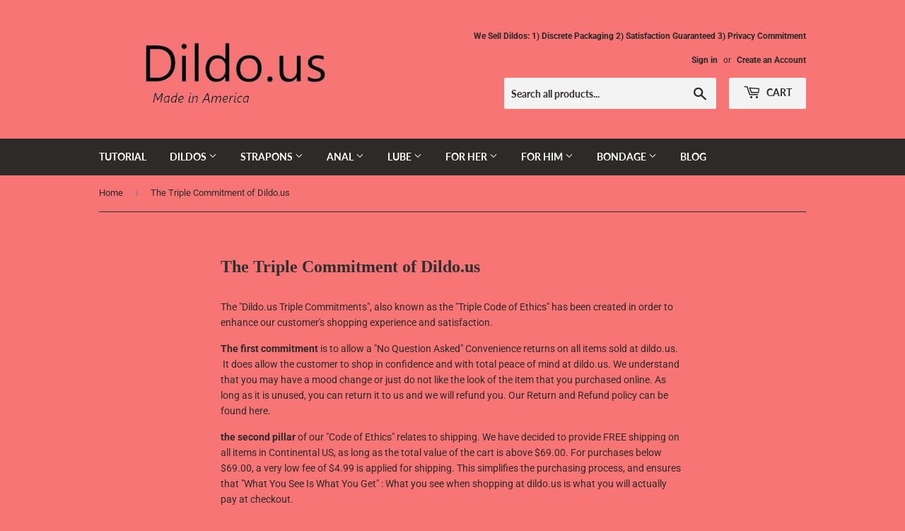

--- FILE ---
content_type: text/html; charset=utf-8
request_url: https://dildo.us/pages/the-triple-commitment-of-dildo-us
body_size: 14707
content:
<!doctype html>
<html class="no-touch no-js">
<head>
  <!-- Global site tag (gtag.js) - Google Ads: 589367088 -->
<script async src="https://www.googletagmanager.com/gtag/js?id=AW-589367088"></script>
<script>
  window.dataLayer = window.dataLayer || [];
  function gtag(){dataLayer.push(arguments);}
  gtag('js', new Date());

  gtag('config', 'AW-589367088');
</script>

  <meta name="google-site-verification" content="57fvTouSI4yZ_2KEuRBbd3SkvmUKpZY2KTuwDvs-Swk" />
    <meta name="yandex-verification" content="127d1d94158c607b" />
  
  <script>(function(H){H.className=H.className.replace(/\bno-js\b/,'js')})(document.documentElement)</script>
  <!-- Basic page needs ================================================== -->
  <meta charset="utf-8">
  <meta http-equiv="X-UA-Compatible" content="IE=edge,chrome=1">

  
  <link rel="shortcut icon" href="//dildo.us/cdn/shop/files/gaylove2_32x32.jpg?v=1614297525" type="image/png" />
  

  <!-- Title and description ================================================== -->
  <title>
  The Triple Commitment of Dildo.us
  </title>

  
    <meta name="description" content="The &quot;Dildo.us Triple Commitments&quot;, also known as the &quot;Triple Code of Ethics&quot; has been created in order to enhance our customer&#39;s shopping experience and satisfaction.      The first commitment is to allow a &quot;No Question Asked&quot; Convenience returns on all items sold at dildo.us.  It does allow the customer to shop in con">
  

  <!-- Product meta ================================================== -->
  <!-- /snippets/social-meta-tags.liquid -->




<meta property="og:site_name" content="Dildo.us">
<meta property="og:url" content="https://dildo.us/pages/the-triple-commitment-of-dildo-us">
<meta property="og:title" content="The Triple Commitment of Dildo.us">
<meta property="og:type" content="website">
<meta property="og:description" content="The &quot;Dildo.us Triple Commitments&quot;, also known as the &quot;Triple Code of Ethics&quot; has been created in order to enhance our customer&#39;s shopping experience and satisfaction.      The first commitment is to allow a &quot;No Question Asked&quot; Convenience returns on all items sold at dildo.us.  It does allow the customer to shop in con">





<meta name="twitter:card" content="summary_large_image">
<meta name="twitter:title" content="The Triple Commitment of Dildo.us">
<meta name="twitter:description" content="The &quot;Dildo.us Triple Commitments&quot;, also known as the &quot;Triple Code of Ethics&quot; has been created in order to enhance our customer&#39;s shopping experience and satisfaction.      The first commitment is to allow a &quot;No Question Asked&quot; Convenience returns on all items sold at dildo.us.  It does allow the customer to shop in con">


  <!-- Helpers ================================================== -->
  <link rel="canonical" href="https://dildo.us/pages/the-triple-commitment-of-dildo-us">
  <meta name="viewport" content="width=device-width,initial-scale=1">

  <!-- CSS ================================================== -->
  <link href="//dildo.us/cdn/shop/t/74/assets/theme.scss.css?v=62749995230055132181758055731" rel="stylesheet" type="text/css" media="all" />

  <!-- Header hook for plugins ================================================== -->
  <script>window.performance && window.performance.mark && window.performance.mark('shopify.content_for_header.start');</script><meta id="shopify-digital-wallet" name="shopify-digital-wallet" content="/29337387113/digital_wallets/dialog">
<script async="async" src="/checkouts/internal/preloads.js?locale=en-US"></script>
<script id="shopify-features" type="application/json">{"accessToken":"07fc4c9ccdde66de53058d840181a8bd","betas":["rich-media-storefront-analytics"],"domain":"dildo.us","predictiveSearch":true,"shopId":29337387113,"locale":"en"}</script>
<script>var Shopify = Shopify || {};
Shopify.shop = "ninjatoy.myshopify.com";
Shopify.locale = "en";
Shopify.currency = {"active":"USD","rate":"1.0"};
Shopify.country = "US";
Shopify.theme = {"name":"dildo.us  0 12 2024","id":139031937263,"schema_name":"Supply","schema_version":"8.9.24","theme_store_id":679,"role":"main"};
Shopify.theme.handle = "null";
Shopify.theme.style = {"id":null,"handle":null};
Shopify.cdnHost = "dildo.us/cdn";
Shopify.routes = Shopify.routes || {};
Shopify.routes.root = "/";</script>
<script type="module">!function(o){(o.Shopify=o.Shopify||{}).modules=!0}(window);</script>
<script>!function(o){function n(){var o=[];function n(){o.push(Array.prototype.slice.apply(arguments))}return n.q=o,n}var t=o.Shopify=o.Shopify||{};t.loadFeatures=n(),t.autoloadFeatures=n()}(window);</script>
<script id="shop-js-analytics" type="application/json">{"pageType":"page"}</script>
<script defer="defer" async type="module" src="//dildo.us/cdn/shopifycloud/shop-js/modules/v2/client.init-shop-cart-sync_C5BV16lS.en.esm.js"></script>
<script defer="defer" async type="module" src="//dildo.us/cdn/shopifycloud/shop-js/modules/v2/chunk.common_CygWptCX.esm.js"></script>
<script type="module">
  await import("//dildo.us/cdn/shopifycloud/shop-js/modules/v2/client.init-shop-cart-sync_C5BV16lS.en.esm.js");
await import("//dildo.us/cdn/shopifycloud/shop-js/modules/v2/chunk.common_CygWptCX.esm.js");

  window.Shopify.SignInWithShop?.initShopCartSync?.({"fedCMEnabled":true,"windoidEnabled":true});

</script>
<script>(function() {
  var isLoaded = false;
  function asyncLoad() {
    if (isLoaded) return;
    isLoaded = true;
    var urls = ["https:\/\/salespop.conversionbear.com\/script?app=salespop\u0026shop=ninjatoy.myshopify.com"];
    for (var i = 0; i < urls.length; i++) {
      var s = document.createElement('script');
      s.type = 'text/javascript';
      s.async = true;
      s.src = urls[i];
      var x = document.getElementsByTagName('script')[0];
      x.parentNode.insertBefore(s, x);
    }
  };
  if(window.attachEvent) {
    window.attachEvent('onload', asyncLoad);
  } else {
    window.addEventListener('load', asyncLoad, false);
  }
})();</script>
<script id="__st">var __st={"a":29337387113,"offset":-18000,"reqid":"48fa28da-ba0e-4ca2-8b05-fb5d7fc2185c-1768775826","pageurl":"dildo.us\/pages\/the-triple-commitment-of-dildo-us","s":"pages-75407229106","u":"668c72f73505","p":"page","rtyp":"page","rid":75407229106};</script>
<script>window.ShopifyPaypalV4VisibilityTracking = true;</script>
<script id="captcha-bootstrap">!function(){'use strict';const t='contact',e='account',n='new_comment',o=[[t,t],['blogs',n],['comments',n],[t,'customer']],c=[[e,'customer_login'],[e,'guest_login'],[e,'recover_customer_password'],[e,'create_customer']],r=t=>t.map((([t,e])=>`form[action*='/${t}']:not([data-nocaptcha='true']) input[name='form_type'][value='${e}']`)).join(','),a=t=>()=>t?[...document.querySelectorAll(t)].map((t=>t.form)):[];function s(){const t=[...o],e=r(t);return a(e)}const i='password',u='form_key',d=['recaptcha-v3-token','g-recaptcha-response','h-captcha-response',i],f=()=>{try{return window.sessionStorage}catch{return}},m='__shopify_v',_=t=>t.elements[u];function p(t,e,n=!1){try{const o=window.sessionStorage,c=JSON.parse(o.getItem(e)),{data:r}=function(t){const{data:e,action:n}=t;return t[m]||n?{data:e,action:n}:{data:t,action:n}}(c);for(const[e,n]of Object.entries(r))t.elements[e]&&(t.elements[e].value=n);n&&o.removeItem(e)}catch(o){console.error('form repopulation failed',{error:o})}}const l='form_type',E='cptcha';function T(t){t.dataset[E]=!0}const w=window,h=w.document,L='Shopify',v='ce_forms',y='captcha';let A=!1;((t,e)=>{const n=(g='f06e6c50-85a8-45c8-87d0-21a2b65856fe',I='https://cdn.shopify.com/shopifycloud/storefront-forms-hcaptcha/ce_storefront_forms_captcha_hcaptcha.v1.5.2.iife.js',D={infoText:'Protected by hCaptcha',privacyText:'Privacy',termsText:'Terms'},(t,e,n)=>{const o=w[L][v],c=o.bindForm;if(c)return c(t,g,e,D).then(n);var r;o.q.push([[t,g,e,D],n]),r=I,A||(h.body.append(Object.assign(h.createElement('script'),{id:'captcha-provider',async:!0,src:r})),A=!0)});var g,I,D;w[L]=w[L]||{},w[L][v]=w[L][v]||{},w[L][v].q=[],w[L][y]=w[L][y]||{},w[L][y].protect=function(t,e){n(t,void 0,e),T(t)},Object.freeze(w[L][y]),function(t,e,n,w,h,L){const[v,y,A,g]=function(t,e,n){const i=e?o:[],u=t?c:[],d=[...i,...u],f=r(d),m=r(i),_=r(d.filter((([t,e])=>n.includes(e))));return[a(f),a(m),a(_),s()]}(w,h,L),I=t=>{const e=t.target;return e instanceof HTMLFormElement?e:e&&e.form},D=t=>v().includes(t);t.addEventListener('submit',(t=>{const e=I(t);if(!e)return;const n=D(e)&&!e.dataset.hcaptchaBound&&!e.dataset.recaptchaBound,o=_(e),c=g().includes(e)&&(!o||!o.value);(n||c)&&t.preventDefault(),c&&!n&&(function(t){try{if(!f())return;!function(t){const e=f();if(!e)return;const n=_(t);if(!n)return;const o=n.value;o&&e.removeItem(o)}(t);const e=Array.from(Array(32),(()=>Math.random().toString(36)[2])).join('');!function(t,e){_(t)||t.append(Object.assign(document.createElement('input'),{type:'hidden',name:u})),t.elements[u].value=e}(t,e),function(t,e){const n=f();if(!n)return;const o=[...t.querySelectorAll(`input[type='${i}']`)].map((({name:t})=>t)),c=[...d,...o],r={};for(const[a,s]of new FormData(t).entries())c.includes(a)||(r[a]=s);n.setItem(e,JSON.stringify({[m]:1,action:t.action,data:r}))}(t,e)}catch(e){console.error('failed to persist form',e)}}(e),e.submit())}));const S=(t,e)=>{t&&!t.dataset[E]&&(n(t,e.some((e=>e===t))),T(t))};for(const o of['focusin','change'])t.addEventListener(o,(t=>{const e=I(t);D(e)&&S(e,y())}));const B=e.get('form_key'),M=e.get(l),P=B&&M;t.addEventListener('DOMContentLoaded',(()=>{const t=y();if(P)for(const e of t)e.elements[l].value===M&&p(e,B);[...new Set([...A(),...v().filter((t=>'true'===t.dataset.shopifyCaptcha))])].forEach((e=>S(e,t)))}))}(h,new URLSearchParams(w.location.search),n,t,e,['guest_login'])})(!0,!0)}();</script>
<script integrity="sha256-4kQ18oKyAcykRKYeNunJcIwy7WH5gtpwJnB7kiuLZ1E=" data-source-attribution="shopify.loadfeatures" defer="defer" src="//dildo.us/cdn/shopifycloud/storefront/assets/storefront/load_feature-a0a9edcb.js" crossorigin="anonymous"></script>
<script data-source-attribution="shopify.dynamic_checkout.dynamic.init">var Shopify=Shopify||{};Shopify.PaymentButton=Shopify.PaymentButton||{isStorefrontPortableWallets:!0,init:function(){window.Shopify.PaymentButton.init=function(){};var t=document.createElement("script");t.src="https://dildo.us/cdn/shopifycloud/portable-wallets/latest/portable-wallets.en.js",t.type="module",document.head.appendChild(t)}};
</script>
<script data-source-attribution="shopify.dynamic_checkout.buyer_consent">
  function portableWalletsHideBuyerConsent(e){var t=document.getElementById("shopify-buyer-consent"),n=document.getElementById("shopify-subscription-policy-button");t&&n&&(t.classList.add("hidden"),t.setAttribute("aria-hidden","true"),n.removeEventListener("click",e))}function portableWalletsShowBuyerConsent(e){var t=document.getElementById("shopify-buyer-consent"),n=document.getElementById("shopify-subscription-policy-button");t&&n&&(t.classList.remove("hidden"),t.removeAttribute("aria-hidden"),n.addEventListener("click",e))}window.Shopify?.PaymentButton&&(window.Shopify.PaymentButton.hideBuyerConsent=portableWalletsHideBuyerConsent,window.Shopify.PaymentButton.showBuyerConsent=portableWalletsShowBuyerConsent);
</script>
<script data-source-attribution="shopify.dynamic_checkout.cart.bootstrap">document.addEventListener("DOMContentLoaded",(function(){function t(){return document.querySelector("shopify-accelerated-checkout-cart, shopify-accelerated-checkout")}if(t())Shopify.PaymentButton.init();else{new MutationObserver((function(e,n){t()&&(Shopify.PaymentButton.init(),n.disconnect())})).observe(document.body,{childList:!0,subtree:!0})}}));
</script>

<script>window.performance && window.performance.mark && window.performance.mark('shopify.content_for_header.end');</script>

  
  

  <script src="//dildo.us/cdn/shop/t/74/assets/jquery-2.2.3.min.js?v=58211863146907186831702160481" type="text/javascript"></script>

  <script src="//dildo.us/cdn/shop/t/74/assets/lazysizes.min.js?v=8147953233334221341702160481" async="async"></script>
  <script src="//dildo.us/cdn/shop/t/74/assets/vendor.js?v=106177282645720727331702160481" defer="defer"></script>
  <script src="//dildo.us/cdn/shop/t/74/assets/theme.js?v=104651861431369677821702160481" defer="defer"></script>


  
<!-- "snippets/booster-common.liquid" was not rendered, the associated app was uninstalled -->


<meta property="og:image" content="https://cdn.shopify.com/s/files/1/0293/3738/7113/files/madeinamerica3cpink_540x_da6f75d7-2a43-4949-94a3-b691d5aedf2f.jpg?height=628&pad_color=f77575&v=1613693625&width=1200" />
<meta property="og:image:secure_url" content="https://cdn.shopify.com/s/files/1/0293/3738/7113/files/madeinamerica3cpink_540x_da6f75d7-2a43-4949-94a3-b691d5aedf2f.jpg?height=628&pad_color=f77575&v=1613693625&width=1200" />
<meta property="og:image:width" content="1200" />
<meta property="og:image:height" content="628" />
<meta property="og:image:alt" content="discount dildo america" />
<link href="https://monorail-edge.shopifysvc.com" rel="dns-prefetch">
<script>(function(){if ("sendBeacon" in navigator && "performance" in window) {try {var session_token_from_headers = performance.getEntriesByType('navigation')[0].serverTiming.find(x => x.name == '_s').description;} catch {var session_token_from_headers = undefined;}var session_cookie_matches = document.cookie.match(/_shopify_s=([^;]*)/);var session_token_from_cookie = session_cookie_matches && session_cookie_matches.length === 2 ? session_cookie_matches[1] : "";var session_token = session_token_from_headers || session_token_from_cookie || "";function handle_abandonment_event(e) {var entries = performance.getEntries().filter(function(entry) {return /monorail-edge.shopifysvc.com/.test(entry.name);});if (!window.abandonment_tracked && entries.length === 0) {window.abandonment_tracked = true;var currentMs = Date.now();var navigation_start = performance.timing.navigationStart;var payload = {shop_id: 29337387113,url: window.location.href,navigation_start,duration: currentMs - navigation_start,session_token,page_type: "page"};window.navigator.sendBeacon("https://monorail-edge.shopifysvc.com/v1/produce", JSON.stringify({schema_id: "online_store_buyer_site_abandonment/1.1",payload: payload,metadata: {event_created_at_ms: currentMs,event_sent_at_ms: currentMs}}));}}window.addEventListener('pagehide', handle_abandonment_event);}}());</script>
<script id="web-pixels-manager-setup">(function e(e,d,r,n,o){if(void 0===o&&(o={}),!Boolean(null===(a=null===(i=window.Shopify)||void 0===i?void 0:i.analytics)||void 0===a?void 0:a.replayQueue)){var i,a;window.Shopify=window.Shopify||{};var t=window.Shopify;t.analytics=t.analytics||{};var s=t.analytics;s.replayQueue=[],s.publish=function(e,d,r){return s.replayQueue.push([e,d,r]),!0};try{self.performance.mark("wpm:start")}catch(e){}var l=function(){var e={modern:/Edge?\/(1{2}[4-9]|1[2-9]\d|[2-9]\d{2}|\d{4,})\.\d+(\.\d+|)|Firefox\/(1{2}[4-9]|1[2-9]\d|[2-9]\d{2}|\d{4,})\.\d+(\.\d+|)|Chrom(ium|e)\/(9{2}|\d{3,})\.\d+(\.\d+|)|(Maci|X1{2}).+ Version\/(15\.\d+|(1[6-9]|[2-9]\d|\d{3,})\.\d+)([,.]\d+|)( \(\w+\)|)( Mobile\/\w+|) Safari\/|Chrome.+OPR\/(9{2}|\d{3,})\.\d+\.\d+|(CPU[ +]OS|iPhone[ +]OS|CPU[ +]iPhone|CPU IPhone OS|CPU iPad OS)[ +]+(15[._]\d+|(1[6-9]|[2-9]\d|\d{3,})[._]\d+)([._]\d+|)|Android:?[ /-](13[3-9]|1[4-9]\d|[2-9]\d{2}|\d{4,})(\.\d+|)(\.\d+|)|Android.+Firefox\/(13[5-9]|1[4-9]\d|[2-9]\d{2}|\d{4,})\.\d+(\.\d+|)|Android.+Chrom(ium|e)\/(13[3-9]|1[4-9]\d|[2-9]\d{2}|\d{4,})\.\d+(\.\d+|)|SamsungBrowser\/([2-9]\d|\d{3,})\.\d+/,legacy:/Edge?\/(1[6-9]|[2-9]\d|\d{3,})\.\d+(\.\d+|)|Firefox\/(5[4-9]|[6-9]\d|\d{3,})\.\d+(\.\d+|)|Chrom(ium|e)\/(5[1-9]|[6-9]\d|\d{3,})\.\d+(\.\d+|)([\d.]+$|.*Safari\/(?![\d.]+ Edge\/[\d.]+$))|(Maci|X1{2}).+ Version\/(10\.\d+|(1[1-9]|[2-9]\d|\d{3,})\.\d+)([,.]\d+|)( \(\w+\)|)( Mobile\/\w+|) Safari\/|Chrome.+OPR\/(3[89]|[4-9]\d|\d{3,})\.\d+\.\d+|(CPU[ +]OS|iPhone[ +]OS|CPU[ +]iPhone|CPU IPhone OS|CPU iPad OS)[ +]+(10[._]\d+|(1[1-9]|[2-9]\d|\d{3,})[._]\d+)([._]\d+|)|Android:?[ /-](13[3-9]|1[4-9]\d|[2-9]\d{2}|\d{4,})(\.\d+|)(\.\d+|)|Mobile Safari.+OPR\/([89]\d|\d{3,})\.\d+\.\d+|Android.+Firefox\/(13[5-9]|1[4-9]\d|[2-9]\d{2}|\d{4,})\.\d+(\.\d+|)|Android.+Chrom(ium|e)\/(13[3-9]|1[4-9]\d|[2-9]\d{2}|\d{4,})\.\d+(\.\d+|)|Android.+(UC? ?Browser|UCWEB|U3)[ /]?(15\.([5-9]|\d{2,})|(1[6-9]|[2-9]\d|\d{3,})\.\d+)\.\d+|SamsungBrowser\/(5\.\d+|([6-9]|\d{2,})\.\d+)|Android.+MQ{2}Browser\/(14(\.(9|\d{2,})|)|(1[5-9]|[2-9]\d|\d{3,})(\.\d+|))(\.\d+|)|K[Aa][Ii]OS\/(3\.\d+|([4-9]|\d{2,})\.\d+)(\.\d+|)/},d=e.modern,r=e.legacy,n=navigator.userAgent;return n.match(d)?"modern":n.match(r)?"legacy":"unknown"}(),u="modern"===l?"modern":"legacy",c=(null!=n?n:{modern:"",legacy:""})[u],f=function(e){return[e.baseUrl,"/wpm","/b",e.hashVersion,"modern"===e.buildTarget?"m":"l",".js"].join("")}({baseUrl:d,hashVersion:r,buildTarget:u}),m=function(e){var d=e.version,r=e.bundleTarget,n=e.surface,o=e.pageUrl,i=e.monorailEndpoint;return{emit:function(e){var a=e.status,t=e.errorMsg,s=(new Date).getTime(),l=JSON.stringify({metadata:{event_sent_at_ms:s},events:[{schema_id:"web_pixels_manager_load/3.1",payload:{version:d,bundle_target:r,page_url:o,status:a,surface:n,error_msg:t},metadata:{event_created_at_ms:s}}]});if(!i)return console&&console.warn&&console.warn("[Web Pixels Manager] No Monorail endpoint provided, skipping logging."),!1;try{return self.navigator.sendBeacon.bind(self.navigator)(i,l)}catch(e){}var u=new XMLHttpRequest;try{return u.open("POST",i,!0),u.setRequestHeader("Content-Type","text/plain"),u.send(l),!0}catch(e){return console&&console.warn&&console.warn("[Web Pixels Manager] Got an unhandled error while logging to Monorail."),!1}}}}({version:r,bundleTarget:l,surface:e.surface,pageUrl:self.location.href,monorailEndpoint:e.monorailEndpoint});try{o.browserTarget=l,function(e){var d=e.src,r=e.async,n=void 0===r||r,o=e.onload,i=e.onerror,a=e.sri,t=e.scriptDataAttributes,s=void 0===t?{}:t,l=document.createElement("script"),u=document.querySelector("head"),c=document.querySelector("body");if(l.async=n,l.src=d,a&&(l.integrity=a,l.crossOrigin="anonymous"),s)for(var f in s)if(Object.prototype.hasOwnProperty.call(s,f))try{l.dataset[f]=s[f]}catch(e){}if(o&&l.addEventListener("load",o),i&&l.addEventListener("error",i),u)u.appendChild(l);else{if(!c)throw new Error("Did not find a head or body element to append the script");c.appendChild(l)}}({src:f,async:!0,onload:function(){if(!function(){var e,d;return Boolean(null===(d=null===(e=window.Shopify)||void 0===e?void 0:e.analytics)||void 0===d?void 0:d.initialized)}()){var d=window.webPixelsManager.init(e)||void 0;if(d){var r=window.Shopify.analytics;r.replayQueue.forEach((function(e){var r=e[0],n=e[1],o=e[2];d.publishCustomEvent(r,n,o)})),r.replayQueue=[],r.publish=d.publishCustomEvent,r.visitor=d.visitor,r.initialized=!0}}},onerror:function(){return m.emit({status:"failed",errorMsg:"".concat(f," has failed to load")})},sri:function(e){var d=/^sha384-[A-Za-z0-9+/=]+$/;return"string"==typeof e&&d.test(e)}(c)?c:"",scriptDataAttributes:o}),m.emit({status:"loading"})}catch(e){m.emit({status:"failed",errorMsg:(null==e?void 0:e.message)||"Unknown error"})}}})({shopId: 29337387113,storefrontBaseUrl: "https://dildo.us",extensionsBaseUrl: "https://extensions.shopifycdn.com/cdn/shopifycloud/web-pixels-manager",monorailEndpoint: "https://monorail-edge.shopifysvc.com/unstable/produce_batch",surface: "storefront-renderer",enabledBetaFlags: ["2dca8a86"],webPixelsConfigList: [{"id":"435355887","configuration":"{\"config\":\"{\\\"pixel_id\\\":\\\"G-HPCKJCG12B\\\",\\\"gtag_events\\\":[{\\\"type\\\":\\\"purchase\\\",\\\"action_label\\\":\\\"G-HPCKJCG12B\\\"},{\\\"type\\\":\\\"page_view\\\",\\\"action_label\\\":\\\"G-HPCKJCG12B\\\"},{\\\"type\\\":\\\"view_item\\\",\\\"action_label\\\":\\\"G-HPCKJCG12B\\\"},{\\\"type\\\":\\\"search\\\",\\\"action_label\\\":\\\"G-HPCKJCG12B\\\"},{\\\"type\\\":\\\"add_to_cart\\\",\\\"action_label\\\":\\\"G-HPCKJCG12B\\\"},{\\\"type\\\":\\\"begin_checkout\\\",\\\"action_label\\\":\\\"G-HPCKJCG12B\\\"},{\\\"type\\\":\\\"add_payment_info\\\",\\\"action_label\\\":\\\"G-HPCKJCG12B\\\"}],\\\"enable_monitoring_mode\\\":false}\"}","eventPayloadVersion":"v1","runtimeContext":"OPEN","scriptVersion":"b2a88bafab3e21179ed38636efcd8a93","type":"APP","apiClientId":1780363,"privacyPurposes":[],"dataSharingAdjustments":{"protectedCustomerApprovalScopes":["read_customer_address","read_customer_email","read_customer_name","read_customer_personal_data","read_customer_phone"]}},{"id":"shopify-app-pixel","configuration":"{}","eventPayloadVersion":"v1","runtimeContext":"STRICT","scriptVersion":"0450","apiClientId":"shopify-pixel","type":"APP","privacyPurposes":["ANALYTICS","MARKETING"]},{"id":"shopify-custom-pixel","eventPayloadVersion":"v1","runtimeContext":"LAX","scriptVersion":"0450","apiClientId":"shopify-pixel","type":"CUSTOM","privacyPurposes":["ANALYTICS","MARKETING"]}],isMerchantRequest: false,initData: {"shop":{"name":"Dildo.us","paymentSettings":{"currencyCode":"USD"},"myshopifyDomain":"ninjatoy.myshopify.com","countryCode":"US","storefrontUrl":"https:\/\/dildo.us"},"customer":null,"cart":null,"checkout":null,"productVariants":[],"purchasingCompany":null},},"https://dildo.us/cdn","fcfee988w5aeb613cpc8e4bc33m6693e112",{"modern":"","legacy":""},{"shopId":"29337387113","storefrontBaseUrl":"https:\/\/dildo.us","extensionBaseUrl":"https:\/\/extensions.shopifycdn.com\/cdn\/shopifycloud\/web-pixels-manager","surface":"storefront-renderer","enabledBetaFlags":"[\"2dca8a86\"]","isMerchantRequest":"false","hashVersion":"fcfee988w5aeb613cpc8e4bc33m6693e112","publish":"custom","events":"[[\"page_viewed\",{}]]"});</script><script>
  window.ShopifyAnalytics = window.ShopifyAnalytics || {};
  window.ShopifyAnalytics.meta = window.ShopifyAnalytics.meta || {};
  window.ShopifyAnalytics.meta.currency = 'USD';
  var meta = {"page":{"pageType":"page","resourceType":"page","resourceId":75407229106,"requestId":"48fa28da-ba0e-4ca2-8b05-fb5d7fc2185c-1768775826"}};
  for (var attr in meta) {
    window.ShopifyAnalytics.meta[attr] = meta[attr];
  }
</script>
<script class="analytics">
  (function () {
    var customDocumentWrite = function(content) {
      var jquery = null;

      if (window.jQuery) {
        jquery = window.jQuery;
      } else if (window.Checkout && window.Checkout.$) {
        jquery = window.Checkout.$;
      }

      if (jquery) {
        jquery('body').append(content);
      }
    };

    var hasLoggedConversion = function(token) {
      if (token) {
        return document.cookie.indexOf('loggedConversion=' + token) !== -1;
      }
      return false;
    }

    var setCookieIfConversion = function(token) {
      if (token) {
        var twoMonthsFromNow = new Date(Date.now());
        twoMonthsFromNow.setMonth(twoMonthsFromNow.getMonth() + 2);

        document.cookie = 'loggedConversion=' + token + '; expires=' + twoMonthsFromNow;
      }
    }

    var trekkie = window.ShopifyAnalytics.lib = window.trekkie = window.trekkie || [];
    if (trekkie.integrations) {
      return;
    }
    trekkie.methods = [
      'identify',
      'page',
      'ready',
      'track',
      'trackForm',
      'trackLink'
    ];
    trekkie.factory = function(method) {
      return function() {
        var args = Array.prototype.slice.call(arguments);
        args.unshift(method);
        trekkie.push(args);
        return trekkie;
      };
    };
    for (var i = 0; i < trekkie.methods.length; i++) {
      var key = trekkie.methods[i];
      trekkie[key] = trekkie.factory(key);
    }
    trekkie.load = function(config) {
      trekkie.config = config || {};
      trekkie.config.initialDocumentCookie = document.cookie;
      var first = document.getElementsByTagName('script')[0];
      var script = document.createElement('script');
      script.type = 'text/javascript';
      script.onerror = function(e) {
        var scriptFallback = document.createElement('script');
        scriptFallback.type = 'text/javascript';
        scriptFallback.onerror = function(error) {
                var Monorail = {
      produce: function produce(monorailDomain, schemaId, payload) {
        var currentMs = new Date().getTime();
        var event = {
          schema_id: schemaId,
          payload: payload,
          metadata: {
            event_created_at_ms: currentMs,
            event_sent_at_ms: currentMs
          }
        };
        return Monorail.sendRequest("https://" + monorailDomain + "/v1/produce", JSON.stringify(event));
      },
      sendRequest: function sendRequest(endpointUrl, payload) {
        // Try the sendBeacon API
        if (window && window.navigator && typeof window.navigator.sendBeacon === 'function' && typeof window.Blob === 'function' && !Monorail.isIos12()) {
          var blobData = new window.Blob([payload], {
            type: 'text/plain'
          });

          if (window.navigator.sendBeacon(endpointUrl, blobData)) {
            return true;
          } // sendBeacon was not successful

        } // XHR beacon

        var xhr = new XMLHttpRequest();

        try {
          xhr.open('POST', endpointUrl);
          xhr.setRequestHeader('Content-Type', 'text/plain');
          xhr.send(payload);
        } catch (e) {
          console.log(e);
        }

        return false;
      },
      isIos12: function isIos12() {
        return window.navigator.userAgent.lastIndexOf('iPhone; CPU iPhone OS 12_') !== -1 || window.navigator.userAgent.lastIndexOf('iPad; CPU OS 12_') !== -1;
      }
    };
    Monorail.produce('monorail-edge.shopifysvc.com',
      'trekkie_storefront_load_errors/1.1',
      {shop_id: 29337387113,
      theme_id: 139031937263,
      app_name: "storefront",
      context_url: window.location.href,
      source_url: "//dildo.us/cdn/s/trekkie.storefront.cd680fe47e6c39ca5d5df5f0a32d569bc48c0f27.min.js"});

        };
        scriptFallback.async = true;
        scriptFallback.src = '//dildo.us/cdn/s/trekkie.storefront.cd680fe47e6c39ca5d5df5f0a32d569bc48c0f27.min.js';
        first.parentNode.insertBefore(scriptFallback, first);
      };
      script.async = true;
      script.src = '//dildo.us/cdn/s/trekkie.storefront.cd680fe47e6c39ca5d5df5f0a32d569bc48c0f27.min.js';
      first.parentNode.insertBefore(script, first);
    };
    trekkie.load(
      {"Trekkie":{"appName":"storefront","development":false,"defaultAttributes":{"shopId":29337387113,"isMerchantRequest":null,"themeId":139031937263,"themeCityHash":"14916811279464087958","contentLanguage":"en","currency":"USD","eventMetadataId":"a43151e7-f20d-44ca-8ee8-cd0023b693b3"},"isServerSideCookieWritingEnabled":true,"monorailRegion":"shop_domain","enabledBetaFlags":["65f19447"]},"Session Attribution":{},"S2S":{"facebookCapiEnabled":false,"source":"trekkie-storefront-renderer","apiClientId":580111}}
    );

    var loaded = false;
    trekkie.ready(function() {
      if (loaded) return;
      loaded = true;

      window.ShopifyAnalytics.lib = window.trekkie;

      var originalDocumentWrite = document.write;
      document.write = customDocumentWrite;
      try { window.ShopifyAnalytics.merchantGoogleAnalytics.call(this); } catch(error) {};
      document.write = originalDocumentWrite;

      window.ShopifyAnalytics.lib.page(null,{"pageType":"page","resourceType":"page","resourceId":75407229106,"requestId":"48fa28da-ba0e-4ca2-8b05-fb5d7fc2185c-1768775826","shopifyEmitted":true});

      var match = window.location.pathname.match(/checkouts\/(.+)\/(thank_you|post_purchase)/)
      var token = match? match[1]: undefined;
      if (!hasLoggedConversion(token)) {
        setCookieIfConversion(token);
        
      }
    });


        var eventsListenerScript = document.createElement('script');
        eventsListenerScript.async = true;
        eventsListenerScript.src = "//dildo.us/cdn/shopifycloud/storefront/assets/shop_events_listener-3da45d37.js";
        document.getElementsByTagName('head')[0].appendChild(eventsListenerScript);

})();</script>
  <script>
  if (!window.ga || (window.ga && typeof window.ga !== 'function')) {
    window.ga = function ga() {
      (window.ga.q = window.ga.q || []).push(arguments);
      if (window.Shopify && window.Shopify.analytics && typeof window.Shopify.analytics.publish === 'function') {
        window.Shopify.analytics.publish("ga_stub_called", {}, {sendTo: "google_osp_migration"});
      }
      console.error("Shopify's Google Analytics stub called with:", Array.from(arguments), "\nSee https://help.shopify.com/manual/promoting-marketing/pixels/pixel-migration#google for more information.");
    };
    if (window.Shopify && window.Shopify.analytics && typeof window.Shopify.analytics.publish === 'function') {
      window.Shopify.analytics.publish("ga_stub_initialized", {}, {sendTo: "google_osp_migration"});
    }
  }
</script>
<script
  defer
  src="https://dildo.us/cdn/shopifycloud/perf-kit/shopify-perf-kit-3.0.4.min.js"
  data-application="storefront-renderer"
  data-shop-id="29337387113"
  data-render-region="gcp-us-central1"
  data-page-type="page"
  data-theme-instance-id="139031937263"
  data-theme-name="Supply"
  data-theme-version="8.9.24"
  data-monorail-region="shop_domain"
  data-resource-timing-sampling-rate="10"
  data-shs="true"
  data-shs-beacon="true"
  data-shs-export-with-fetch="true"
  data-shs-logs-sample-rate="1"
  data-shs-beacon-endpoint="https://dildo.us/api/collect"
></script>
</head>

<body id="the-triple-commitment-of-dildo-us" class="template-page">

  <div id="shopify-section-header" class="shopify-section header-section"><header class="site-header" role="banner" data-section-id="header" data-section-type="header-section">
  <div class="wrapper">

    <div class="grid--full">
      <div class="grid-item large--one-half">
        
          <div class="h1 header-logo" itemscope itemtype="http://schema.org/Organization">
        
          
          

          <a href="/" itemprop="url">
            <div class="lazyload__image-wrapper no-js header-logo__image" style="max-width:400px;">
              <div style="padding-top:26.481481481481485%;">
                <img class="lazyload js"
                  data-src="//dildo.us/cdn/shop/files/madeinamerica3cpink_540x_da6f75d7-2a43-4949-94a3-b691d5aedf2f_{width}x.jpg?v=1613693625"
                  data-widths="[180, 360, 540, 720, 900, 1080, 1296, 1512, 1728, 2048]"
                  data-aspectratio="3.7762237762237763"
                  data-sizes="auto"
                  alt="discount dildo america"
                  style="width:400px;">
              </div>
            </div>
            <noscript>
              
              <img src="//dildo.us/cdn/shop/files/madeinamerica3cpink_540x_da6f75d7-2a43-4949-94a3-b691d5aedf2f_400x.jpg?v=1613693625"
                srcset="//dildo.us/cdn/shop/files/madeinamerica3cpink_540x_da6f75d7-2a43-4949-94a3-b691d5aedf2f_400x.jpg?v=1613693625 1x, //dildo.us/cdn/shop/files/madeinamerica3cpink_540x_da6f75d7-2a43-4949-94a3-b691d5aedf2f_400x@2x.jpg?v=1613693625 2x"
                alt="discount dildo america"
                itemprop="logo"
                style="max-width:400px;">
            </noscript>
          </a>
          
        
          </div>
        
      </div>

      <div class="grid-item large--one-half text-center large--text-right">
        
          <div class="site-header--text-links">
            
              
                <a href="/policies/shipping-policy">
              

                <p>We Sell Dildos: 1) Discrete Packaging 2) Satisfaction Guaranteed 3) Privacy Commitment</p>

              
                </a>
              
            

            
              <span class="site-header--meta-links medium-down--hide">
                
                  <a href="/account/login" id="customer_login_link">Sign in</a>
                  <span class="site-header--spacer">or</span>
                  <a href="/account/register" id="customer_register_link">Create an Account</a>
                
              </span>
            
          </div>

          <br class="medium-down--hide">
        

        <form action="/search" method="get" class="search-bar" role="search">
  <input type="hidden" name="type" value="product">

  <input type="search" name="q" value="" placeholder="Search all products..." aria-label="Search all products...">
  <button type="submit" class="search-bar--submit icon-fallback-text">
    <span class="icon icon-search" aria-hidden="true"></span>
    <span class="fallback-text">Search</span>
  </button>
</form>


        <a href="/cart" class="header-cart-btn cart-toggle">
          <span class="icon icon-cart"></span>
          Cart <span class="cart-count cart-badge--desktop hidden-count">0</span>
        </a>
      </div>
    </div>

  </div>
</header>

<div id="mobileNavBar">
  <div class="display-table-cell">
    <button class="menu-toggle mobileNavBar-link" aria-controls="navBar" aria-expanded="false"><span class="icon icon-hamburger" aria-hidden="true"></span>Menu</button>
  </div>
  <div class="display-table-cell">
    <a href="/cart" class="cart-toggle mobileNavBar-link">
      <span class="icon icon-cart"></span>
      Cart <span class="cart-count hidden-count">0</span>
    </a>
  </div>
</div>

<nav class="nav-bar" id="navBar" role="navigation">
  <div class="wrapper">
    <form action="/search" method="get" class="search-bar" role="search">
  <input type="hidden" name="type" value="product">

  <input type="search" name="q" value="" placeholder="Search all products..." aria-label="Search all products...">
  <button type="submit" class="search-bar--submit icon-fallback-text">
    <span class="icon icon-search" aria-hidden="true"></span>
    <span class="fallback-text">Search</span>
  </button>
</form>

    <ul class="mobile-nav" id="MobileNav">
  
  <li class="large--hide">
    <a href="/">Home</a>
  </li>
  
  
    
      <li>
        <a
          href="/pages/dildo-guide"
          class="mobile-nav--link"
          data-meganav-type="child"
          >
            Tutorial
        </a>
      </li>
    
  
    
      
      <li
        class="mobile-nav--has-dropdown "
        aria-haspopup="true">
        <a
          href="/collections/dildos"
          class="mobile-nav--link"
          data-meganav-type="parent"
          >
            Dildos 
        </a>
        <button class="icon icon-arrow-down mobile-nav--button"
          aria-expanded="false"
          aria-label="Dildos  Menu">
        </button>
        <ul
          id="MenuParent-2"
          class="mobile-nav--dropdown "
          data-meganav-dropdown>
          
            
              <li>
                <a
                  href="/collections/bendable-dildo"
                  class="mobile-nav--link"
                  data-meganav-type="child"
                  >
                    Bendable Dildo
                </a>
              </li>
            
          
            
              <li>
                <a
                  href="/collections/realistic-dildo"
                  class="mobile-nav--link"
                  data-meganav-type="child"
                  >
                    Realistic Dildo
                </a>
              </li>
            
          
            
              <li>
                <a
                  href="/collections/vibrating-dildo"
                  class="mobile-nav--link"
                  data-meganav-type="child"
                  >
                    Vibrating Dildo
                </a>
              </li>
            
          
            
              <li>
                <a
                  href="/collections/g-spot-dildo"
                  class="mobile-nav--link"
                  data-meganav-type="child"
                  >
                    G Spot Dildo
                </a>
              </li>
            
          
            
              <li>
                <a
                  href="/collections/glass-dildo"
                  class="mobile-nav--link"
                  data-meganav-type="child"
                  >
                    Glass Dildo
                </a>
              </li>
            
          
            
              <li>
                <a
                  href="/collections/double-dildo"
                  class="mobile-nav--link"
                  data-meganav-type="child"
                  >
                    Double Dildo
                </a>
              </li>
            
          
            
              <li>
                <a
                  href="/collections/squirting-dildo"
                  class="mobile-nav--link"
                  data-meganav-type="child"
                  >
                    Squirting Dildo
                </a>
              </li>
            
          
            
              <li>
                <a
                  href="/collections/huge-dildo"
                  class="mobile-nav--link"
                  data-meganav-type="child"
                  >
                    Huge Dildo
                </a>
              </li>
            
          
            
              <li>
                <a
                  href="/collections/suction-cup-dildo"
                  class="mobile-nav--link"
                  data-meganav-type="child"
                  >
                    Suction Cup Dildo
                </a>
              </li>
            
          
            
              <li>
                <a
                  href="/collections/fantasy-dildo"
                  class="mobile-nav--link"
                  data-meganav-type="child"
                  >
                    Fantasy &amp; Animal Dildo
                </a>
              </li>
            
          
            
              <li>
                <a
                  href="/collections/clone-your-dick"
                  class="mobile-nav--link"
                  data-meganav-type="child"
                  >
                    Clone your Dick
                </a>
              </li>
            
          
        </ul>
      </li>
    
  
    
      
      <li
        class="mobile-nav--has-dropdown "
        aria-haspopup="true">
        <a
          href="/collections/harnesses"
          class="mobile-nav--link"
          data-meganav-type="parent"
          >
            Strapons
        </a>
        <button class="icon icon-arrow-down mobile-nav--button"
          aria-expanded="false"
          aria-label="Strapons Menu">
        </button>
        <ul
          id="MenuParent-3"
          class="mobile-nav--dropdown "
          data-meganav-dropdown>
          
            
              <li>
                <a
                  href="/collections/harnesses"
                  class="mobile-nav--link"
                  data-meganav-type="child"
                  >
                    Harnesses and Strap On Kits
                </a>
              </li>
            
          
            
              <li>
                <a
                  href="/collections/strapless-dildos"
                  class="mobile-nav--link"
                  data-meganav-type="child"
                  >
                    Strapless Strap-On Dildos
                </a>
              </li>
            
          
            
              <li>
                <a
                  href="/collections/strap-ons-dildos"
                  class="mobile-nav--link"
                  data-meganav-type="child"
                  >
                    Dildos Compatible with Strap-on and Harness 
                </a>
              </li>
            
          
        </ul>
      </li>
    
  
    
      
      <li
        class="mobile-nav--has-dropdown "
        aria-haspopup="true">
        <a
          href="/collections/analdildo"
          class="mobile-nav--link"
          data-meganav-type="parent"
          >
            Anal
        </a>
        <button class="icon icon-arrow-down mobile-nav--button"
          aria-expanded="false"
          aria-label="Anal Menu">
        </button>
        <ul
          id="MenuParent-4"
          class="mobile-nav--dropdown "
          data-meganav-dropdown>
          
            
              <li>
                <a
                  href="/collections/butt-plug"
                  class="mobile-nav--link"
                  data-meganav-type="child"
                  >
                    Butt Plugs
                </a>
              </li>
            
          
            
              <li>
                <a
                  href="/collections/prostate-simulator"
                  class="mobile-nav--link"
                  data-meganav-type="child"
                  >
                    Prostate Stimulators
                </a>
              </li>
            
          
            
              <li>
                <a
                  href="/collections/anal-vibrators"
                  class="mobile-nav--link"
                  data-meganav-type="child"
                  >
                    Anal Vibrators
                </a>
              </li>
            
          
            
              <li>
                <a
                  href="/collections/pegging"
                  class="mobile-nav--link"
                  data-meganav-type="child"
                  >
                    Dildos for Pegging
                </a>
              </li>
            
          
            
              <li>
                <a
                  href="/collections/beads-balls"
                  class="mobile-nav--link"
                  data-meganav-type="child"
                  >
                    Anal Beads
                </a>
              </li>
            
          
            
              <li>
                <a
                  href="/collections/sexlube"
                  class="mobile-nav--link"
                  data-meganav-type="child"
                  >
                    Anal Lube
                </a>
              </li>
            
          
            
              <li>
                <a
                  href="/collections/douches-and-enemas"
                  class="mobile-nav--link"
                  data-meganav-type="child"
                  >
                    Douches &amp; Enemas
                </a>
              </li>
            
          
            
              <li>
                <a
                  href="/collections/tantus"
                  class="mobile-nav--link"
                  data-meganav-type="child"
                  >
                    Tantus Dildos and Plugs
                </a>
              </li>
            
          
        </ul>
      </li>
    
  
    
      
      <li
        class="mobile-nav--has-dropdown "
        aria-haspopup="true">
        <a
          href="/collections/sexlube"
          class="mobile-nav--link"
          data-meganav-type="parent"
          >
            Lube
        </a>
        <button class="icon icon-arrow-down mobile-nav--button"
          aria-expanded="false"
          aria-label="Lube Menu">
        </button>
        <ul
          id="MenuParent-5"
          class="mobile-nav--dropdown "
          data-meganav-dropdown>
          
            
              <li>
                <a
                  href="/collections/sexlube"
                  class="mobile-nav--link"
                  data-meganav-type="child"
                  >
                    Lubricants
                </a>
              </li>
            
          
            
              <li>
                <a
                  href="/collections/massage-oil-romatinc-candles"
                  class="mobile-nav--link"
                  data-meganav-type="child"
                  >
                    Massage Oil and Candles
                </a>
              </li>
            
          
            
              <li>
                <a
                  href="/collections/toy-cleaners"
                  class="mobile-nav--link"
                  data-meganav-type="child"
                  >
                    Toy Cleaners and Hand Sanitizers
                </a>
              </li>
            
          
        </ul>
      </li>
    
  
    
      
      <li
        class="mobile-nav--has-dropdown "
        aria-haspopup="true">
        <a
          href="/collections/for-her"
          class="mobile-nav--link"
          data-meganav-type="parent"
          >
            For Her
        </a>
        <button class="icon icon-arrow-down mobile-nav--button"
          aria-expanded="false"
          aria-label="For Her Menu">
        </button>
        <ul
          id="MenuParent-6"
          class="mobile-nav--dropdown mobile-nav--has-grandchildren"
          data-meganav-dropdown>
          
            
              <li>
                <a
                  href="/collections/best-clit-sucker"
                  class="mobile-nav--link"
                  data-meganav-type="child"
                  >
                    Best Clit Ticklers and Stimulators
                </a>
              </li>
            
          
            
            
              <li
                class="mobile-nav--has-dropdown mobile-nav--has-dropdown-grandchild "
                aria-haspopup="true">
                <a
                  href="/collections/vibrator"
                  class="mobile-nav--link"
                  data-meganav-type="parent"
                  >
                    Vibrators
                </a>
                <button class="icon icon-arrow-down mobile-nav--button"
                  aria-expanded="false"
                  aria-label="Vibrators Menu">
                </button>
                <ul
                  id="MenuChildren-6-2"
                  class="mobile-nav--dropdown-grandchild"
                  data-meganav-dropdown>
                  
                    <li>
                      <a
                        href="/collections/wand-vibrators"
                        class="mobile-nav--link"
                        data-meganav-type="child"
                        >
                          Magic Wands 💚
                        </a>
                    </li>
                  
                    <li>
                      <a
                        href="/collections/rabbit-vibrators"
                        class="mobile-nav--link"
                        data-meganav-type="child"
                        >
                          Rabbit Vibrators
                        </a>
                    </li>
                  
                    <li>
                      <a
                        href="/collections/realistic-vibrators"
                        class="mobile-nav--link"
                        data-meganav-type="child"
                        >
                          Realistic Vibrators
                        </a>
                    </li>
                  
                    <li>
                      <a
                        href="/collections/classic-elegant-vibrators"
                        class="mobile-nav--link"
                        data-meganav-type="child"
                        >
                          Classic &amp; Elegant Vibrators
                        </a>
                    </li>
                  
                    <li>
                      <a
                        href="/collections/strapless-dildos"
                        class="mobile-nav--link"
                        data-meganav-type="child"
                        >
                          Strapless Strap-Ons
                        </a>
                    </li>
                  
                </ul>
              </li>
            
          
            
            
              <li
                class="mobile-nav--has-dropdown mobile-nav--has-dropdown-grandchild "
                aria-haspopup="true">
                <a
                  href="/collections/stimulators"
                  class="mobile-nav--link"
                  data-meganav-type="parent"
                  >
                    Stimulators and Teasers 
                </a>
                <button class="icon icon-arrow-down mobile-nav--button"
                  aria-expanded="false"
                  aria-label="Stimulators and Teasers  Menu">
                </button>
                <ul
                  id="MenuChildren-6-3"
                  class="mobile-nav--dropdown-grandchild"
                  data-meganav-dropdown>
                  
                    <li>
                      <a
                        href="/collections/bullet-eggs-rings"
                        class="mobile-nav--link"
                        data-meganav-type="child"
                        >
                          Bullets, Eggs &amp; Rings
                        </a>
                    </li>
                  
                    <li>
                      <a
                        href="/collections/fingers"
                        class="mobile-nav--link"
                        data-meganav-type="child"
                        >
                          Fingers &amp; Tongues  
                        </a>
                    </li>
                  
                    <li>
                      <a
                        href="/collections/clit-vaginal-combos"
                        class="mobile-nav--link"
                        data-meganav-type="child"
                        >
                          Clit &amp; Vaginal Combos
                        </a>
                    </li>
                  
                    <li>
                      <a
                        href="/collections/clit-ticklers"
                        class="mobile-nav--link"
                        data-meganav-type="child"
                        >
                          Clit Ticklers
                        </a>
                    </li>
                  
                    <li>
                      <a
                        href="/collections/breast-ticklers"
                        class="mobile-nav--link"
                        data-meganav-type="child"
                        >
                          Breast Ticklers
                        </a>
                    </li>
                  
                    <li>
                      <a
                        href="/collections/electro-stimulation"
                        class="mobile-nav--link"
                        data-meganav-type="child"
                        >
                          Electro Stimulation 
                        </a>
                    </li>
                  
                    <li>
                      <a
                        href="/collections/female-pumps"
                        class="mobile-nav--link"
                        data-meganav-type="child"
                        >
                          Clitoral Pumps
                        </a>
                    </li>
                  
                    <li>
                      <a
                        href="/collections/stimulating-panties"
                        class="mobile-nav--link"
                        data-meganav-type="child"
                        >
                          Vibrating Panties
                        </a>
                    </li>
                  
                    <li>
                      <a
                        href="/collections/vaginal-tightening"
                        class="mobile-nav--link"
                        data-meganav-type="child"
                        >
                          Vaginal Tightening &amp; Kegel Balls
                        </a>
                    </li>
                  
                </ul>
              </li>
            
          
            
              <li>
                <a
                  href="/collections/position-swings"
                  class="mobile-nav--link"
                  data-meganav-type="child"
                  >
                    Body Swings, Poles &amp; Position Aids
                </a>
              </li>
            
          
            
              <li>
                <a
                  href="/collections/sex-machines"
                  class="mobile-nav--link"
                  data-meganav-type="child"
                  >
                    Sex Machines
                </a>
              </li>
            
          
        </ul>
      </li>
    
  
    
      
      <li
        class="mobile-nav--has-dropdown "
        aria-haspopup="true">
        <a
          href="/collections/for-him"
          class="mobile-nav--link"
          data-meganav-type="parent"
          >
            For Him
        </a>
        <button class="icon icon-arrow-down mobile-nav--button"
          aria-expanded="false"
          aria-label="For Him Menu">
        </button>
        <ul
          id="MenuParent-7"
          class="mobile-nav--dropdown "
          data-meganav-dropdown>
          
            
              <li>
                <a
                  href="/collections/masturbators"
                  class="mobile-nav--link"
                  data-meganav-type="child"
                  >
                    Masturbators
                </a>
              </li>
            
          
            
              <li>
                <a
                  href="/collections/cockrings-and-lassos"
                  class="mobile-nav--link"
                  data-meganav-type="child"
                  >
                    Penis Rings
                </a>
              </li>
            
          
            
              <li>
                <a
                  href="/collections/penis-sleeves-on-dildo-us"
                  class="mobile-nav--link"
                  data-meganav-type="child"
                  >
                    Penis Sleeves
                </a>
              </li>
            
          
            
              <li>
                <a
                  href="/collections/penis-extension"
                  class="mobile-nav--link"
                  data-meganav-type="child"
                  >
                    Penis Extenders
                </a>
              </li>
            
          
            
              <li>
                <a
                  href="/collections/penis-pumps"
                  class="mobile-nav--link"
                  data-meganav-type="child"
                  >
                    Penis Pumps
                </a>
              </li>
            
          
            
              <li>
                <a
                  href="/collections/penis-enhancement-1"
                  class="mobile-nav--link"
                  data-meganav-type="child"
                  >
                    Penis Enhancement
                </a>
              </li>
            
          
            
              <li>
                <a
                  href="/collections/dolls"
                  class="mobile-nav--link"
                  data-meganav-type="child"
                  >
                    Dolls
                </a>
              </li>
            
          
        </ul>
      </li>
    
  
    
      
      <li
        class="mobile-nav--has-dropdown "
        aria-haspopup="true">
        <a
          href="/collections/bondage-blindfolds-restraints"
          class="mobile-nav--link"
          data-meganav-type="parent"
          >
            Bondage
        </a>
        <button class="icon icon-arrow-down mobile-nav--button"
          aria-expanded="false"
          aria-label="Bondage Menu">
        </button>
        <ul
          id="MenuParent-8"
          class="mobile-nav--dropdown "
          data-meganav-dropdown>
          
            
              <li>
                <a
                  href="/collections/ball-gags-blindfolds"
                  class="mobile-nav--link"
                  data-meganav-type="child"
                  >
                    Ball Gags, Blindfolds &amp; Hoods
                </a>
              </li>
            
          
            
              <li>
                <a
                  href="/collections/harnesses-collars-leashes"
                  class="mobile-nav--link"
                  data-meganav-type="child"
                  >
                    Harnesses, Collars &amp; Leashes
                </a>
              </li>
            
          
            
              <li>
                <a
                  href="/collections/restraint-kits-cock-cages"
                  class="mobile-nav--link"
                  data-meganav-type="child"
                  >
                    Restraints kits &amp; Ropes
                </a>
              </li>
            
          
            
              <li>
                <a
                  href="/collections/cock-cages-chastity-belts"
                  class="mobile-nav--link"
                  data-meganav-type="child"
                  >
                    Cock cages &amp; Chastity Belts
                </a>
              </li>
            
          
            
              <li>
                <a
                  href="/collections/cuffs-handcuffs-ankle-cuffs"
                  class="mobile-nav--link"
                  data-meganav-type="child"
                  >
                    Hand &amp; Ankle Cuffs
                </a>
              </li>
            
          
            
              <li>
                <a
                  href="/collections/nipple-clamps"
                  class="mobile-nav--link"
                  data-meganav-type="child"
                  >
                    Nipple Clamps &amp; Clit Clips
                </a>
              </li>
            
          
            
              <li>
                <a
                  href="/collections/whip-it"
                  class="mobile-nav--link"
                  data-meganav-type="child"
                  >
                    Whips
                </a>
              </li>
            
          
            
              <li>
                <a
                  href="/collections/urethral"
                  class="mobile-nav--link"
                  data-meganav-type="child"
                  >
                    Urethral
                </a>
              </li>
            
          
        </ul>
      </li>
    
  
    
      <li>
        <a
          href="/blogs/news"
          class="mobile-nav--link"
          data-meganav-type="child"
          >
            Blog
        </a>
      </li>
    
  

  
    
      <li class="customer-navlink large--hide"><a href="/account/login" id="customer_login_link">Sign in</a></li>
      <li class="customer-navlink large--hide"><a href="/account/register" id="customer_register_link">Create an Account</a></li>
    
  
</ul>

    <ul class="site-nav" id="AccessibleNav">
  
  <li class="large--hide">
    <a href="/">Home</a>
  </li>
  
  
    
      <li>
        <a
          href="/pages/dildo-guide"
          class="site-nav--link"
          data-meganav-type="child"
          >
            Tutorial
        </a>
      </li>
    
  
    
      
      <li
        class="site-nav--has-dropdown "
        aria-haspopup="true">
        <a
          href="/collections/dildos"
          class="site-nav--link"
          data-meganav-type="parent"
          aria-controls="MenuParent-2"
          aria-expanded="false"
          >
            Dildos 
            <span class="icon icon-arrow-down" aria-hidden="true"></span>
        </a>
        <ul
          id="MenuParent-2"
          class="site-nav--dropdown "
          data-meganav-dropdown>
          
            
              <li>
                <a
                  href="/collections/bendable-dildo"
                  class="site-nav--link"
                  data-meganav-type="child"
                  
                  tabindex="-1">
                    Bendable Dildo
                </a>
              </li>
            
          
            
              <li>
                <a
                  href="/collections/realistic-dildo"
                  class="site-nav--link"
                  data-meganav-type="child"
                  
                  tabindex="-1">
                    Realistic Dildo
                </a>
              </li>
            
          
            
              <li>
                <a
                  href="/collections/vibrating-dildo"
                  class="site-nav--link"
                  data-meganav-type="child"
                  
                  tabindex="-1">
                    Vibrating Dildo
                </a>
              </li>
            
          
            
              <li>
                <a
                  href="/collections/g-spot-dildo"
                  class="site-nav--link"
                  data-meganav-type="child"
                  
                  tabindex="-1">
                    G Spot Dildo
                </a>
              </li>
            
          
            
              <li>
                <a
                  href="/collections/glass-dildo"
                  class="site-nav--link"
                  data-meganav-type="child"
                  
                  tabindex="-1">
                    Glass Dildo
                </a>
              </li>
            
          
            
              <li>
                <a
                  href="/collections/double-dildo"
                  class="site-nav--link"
                  data-meganav-type="child"
                  
                  tabindex="-1">
                    Double Dildo
                </a>
              </li>
            
          
            
              <li>
                <a
                  href="/collections/squirting-dildo"
                  class="site-nav--link"
                  data-meganav-type="child"
                  
                  tabindex="-1">
                    Squirting Dildo
                </a>
              </li>
            
          
            
              <li>
                <a
                  href="/collections/huge-dildo"
                  class="site-nav--link"
                  data-meganav-type="child"
                  
                  tabindex="-1">
                    Huge Dildo
                </a>
              </li>
            
          
            
              <li>
                <a
                  href="/collections/suction-cup-dildo"
                  class="site-nav--link"
                  data-meganav-type="child"
                  
                  tabindex="-1">
                    Suction Cup Dildo
                </a>
              </li>
            
          
            
              <li>
                <a
                  href="/collections/fantasy-dildo"
                  class="site-nav--link"
                  data-meganav-type="child"
                  
                  tabindex="-1">
                    Fantasy &amp; Animal Dildo
                </a>
              </li>
            
          
            
              <li>
                <a
                  href="/collections/clone-your-dick"
                  class="site-nav--link"
                  data-meganav-type="child"
                  
                  tabindex="-1">
                    Clone your Dick
                </a>
              </li>
            
          
        </ul>
      </li>
    
  
    
      
      <li
        class="site-nav--has-dropdown "
        aria-haspopup="true">
        <a
          href="/collections/harnesses"
          class="site-nav--link"
          data-meganav-type="parent"
          aria-controls="MenuParent-3"
          aria-expanded="false"
          >
            Strapons
            <span class="icon icon-arrow-down" aria-hidden="true"></span>
        </a>
        <ul
          id="MenuParent-3"
          class="site-nav--dropdown "
          data-meganav-dropdown>
          
            
              <li>
                <a
                  href="/collections/harnesses"
                  class="site-nav--link"
                  data-meganav-type="child"
                  
                  tabindex="-1">
                    Harnesses and Strap On Kits
                </a>
              </li>
            
          
            
              <li>
                <a
                  href="/collections/strapless-dildos"
                  class="site-nav--link"
                  data-meganav-type="child"
                  
                  tabindex="-1">
                    Strapless Strap-On Dildos
                </a>
              </li>
            
          
            
              <li>
                <a
                  href="/collections/strap-ons-dildos"
                  class="site-nav--link"
                  data-meganav-type="child"
                  
                  tabindex="-1">
                    Dildos Compatible with Strap-on and Harness 
                </a>
              </li>
            
          
        </ul>
      </li>
    
  
    
      
      <li
        class="site-nav--has-dropdown "
        aria-haspopup="true">
        <a
          href="/collections/analdildo"
          class="site-nav--link"
          data-meganav-type="parent"
          aria-controls="MenuParent-4"
          aria-expanded="false"
          >
            Anal
            <span class="icon icon-arrow-down" aria-hidden="true"></span>
        </a>
        <ul
          id="MenuParent-4"
          class="site-nav--dropdown "
          data-meganav-dropdown>
          
            
              <li>
                <a
                  href="/collections/butt-plug"
                  class="site-nav--link"
                  data-meganav-type="child"
                  
                  tabindex="-1">
                    Butt Plugs
                </a>
              </li>
            
          
            
              <li>
                <a
                  href="/collections/prostate-simulator"
                  class="site-nav--link"
                  data-meganav-type="child"
                  
                  tabindex="-1">
                    Prostate Stimulators
                </a>
              </li>
            
          
            
              <li>
                <a
                  href="/collections/anal-vibrators"
                  class="site-nav--link"
                  data-meganav-type="child"
                  
                  tabindex="-1">
                    Anal Vibrators
                </a>
              </li>
            
          
            
              <li>
                <a
                  href="/collections/pegging"
                  class="site-nav--link"
                  data-meganav-type="child"
                  
                  tabindex="-1">
                    Dildos for Pegging
                </a>
              </li>
            
          
            
              <li>
                <a
                  href="/collections/beads-balls"
                  class="site-nav--link"
                  data-meganav-type="child"
                  
                  tabindex="-1">
                    Anal Beads
                </a>
              </li>
            
          
            
              <li>
                <a
                  href="/collections/sexlube"
                  class="site-nav--link"
                  data-meganav-type="child"
                  
                  tabindex="-1">
                    Anal Lube
                </a>
              </li>
            
          
            
              <li>
                <a
                  href="/collections/douches-and-enemas"
                  class="site-nav--link"
                  data-meganav-type="child"
                  
                  tabindex="-1">
                    Douches &amp; Enemas
                </a>
              </li>
            
          
            
              <li>
                <a
                  href="/collections/tantus"
                  class="site-nav--link"
                  data-meganav-type="child"
                  
                  tabindex="-1">
                    Tantus Dildos and Plugs
                </a>
              </li>
            
          
        </ul>
      </li>
    
  
    
      
      <li
        class="site-nav--has-dropdown "
        aria-haspopup="true">
        <a
          href="/collections/sexlube"
          class="site-nav--link"
          data-meganav-type="parent"
          aria-controls="MenuParent-5"
          aria-expanded="false"
          >
            Lube
            <span class="icon icon-arrow-down" aria-hidden="true"></span>
        </a>
        <ul
          id="MenuParent-5"
          class="site-nav--dropdown "
          data-meganav-dropdown>
          
            
              <li>
                <a
                  href="/collections/sexlube"
                  class="site-nav--link"
                  data-meganav-type="child"
                  
                  tabindex="-1">
                    Lubricants
                </a>
              </li>
            
          
            
              <li>
                <a
                  href="/collections/massage-oil-romatinc-candles"
                  class="site-nav--link"
                  data-meganav-type="child"
                  
                  tabindex="-1">
                    Massage Oil and Candles
                </a>
              </li>
            
          
            
              <li>
                <a
                  href="/collections/toy-cleaners"
                  class="site-nav--link"
                  data-meganav-type="child"
                  
                  tabindex="-1">
                    Toy Cleaners and Hand Sanitizers
                </a>
              </li>
            
          
        </ul>
      </li>
    
  
    
      
      <li
        class="site-nav--has-dropdown "
        aria-haspopup="true">
        <a
          href="/collections/for-her"
          class="site-nav--link"
          data-meganav-type="parent"
          aria-controls="MenuParent-6"
          aria-expanded="false"
          >
            For Her
            <span class="icon icon-arrow-down" aria-hidden="true"></span>
        </a>
        <ul
          id="MenuParent-6"
          class="site-nav--dropdown site-nav--has-grandchildren"
          data-meganav-dropdown>
          
            
              <li>
                <a
                  href="/collections/best-clit-sucker"
                  class="site-nav--link"
                  data-meganav-type="child"
                  
                  tabindex="-1">
                    Best Clit Ticklers and Stimulators
                </a>
              </li>
            
          
            
            
              <li
                class="site-nav--has-dropdown site-nav--has-dropdown-grandchild "
                aria-haspopup="true">
                <a
                  href="/collections/vibrator"
                  class="site-nav--link"
                  aria-controls="MenuChildren-6-2"
                  data-meganav-type="parent"
                  
                  tabindex="-1">
                    Vibrators
                    <span class="icon icon-arrow-down" aria-hidden="true"></span>
                </a>
                <ul
                  id="MenuChildren-6-2"
                  class="site-nav--dropdown-grandchild"
                  data-meganav-dropdown>
                  
                    <li>
                      <a
                        href="/collections/wand-vibrators"
                        class="site-nav--link"
                        data-meganav-type="child"
                        
                        tabindex="-1">
                          Magic Wands 💚
                        </a>
                    </li>
                  
                    <li>
                      <a
                        href="/collections/rabbit-vibrators"
                        class="site-nav--link"
                        data-meganav-type="child"
                        
                        tabindex="-1">
                          Rabbit Vibrators
                        </a>
                    </li>
                  
                    <li>
                      <a
                        href="/collections/realistic-vibrators"
                        class="site-nav--link"
                        data-meganav-type="child"
                        
                        tabindex="-1">
                          Realistic Vibrators
                        </a>
                    </li>
                  
                    <li>
                      <a
                        href="/collections/classic-elegant-vibrators"
                        class="site-nav--link"
                        data-meganav-type="child"
                        
                        tabindex="-1">
                          Classic &amp; Elegant Vibrators
                        </a>
                    </li>
                  
                    <li>
                      <a
                        href="/collections/strapless-dildos"
                        class="site-nav--link"
                        data-meganav-type="child"
                        
                        tabindex="-1">
                          Strapless Strap-Ons
                        </a>
                    </li>
                  
                </ul>
              </li>
            
          
            
            
              <li
                class="site-nav--has-dropdown site-nav--has-dropdown-grandchild "
                aria-haspopup="true">
                <a
                  href="/collections/stimulators"
                  class="site-nav--link"
                  aria-controls="MenuChildren-6-3"
                  data-meganav-type="parent"
                  
                  tabindex="-1">
                    Stimulators and Teasers 
                    <span class="icon icon-arrow-down" aria-hidden="true"></span>
                </a>
                <ul
                  id="MenuChildren-6-3"
                  class="site-nav--dropdown-grandchild"
                  data-meganav-dropdown>
                  
                    <li>
                      <a
                        href="/collections/bullet-eggs-rings"
                        class="site-nav--link"
                        data-meganav-type="child"
                        
                        tabindex="-1">
                          Bullets, Eggs &amp; Rings
                        </a>
                    </li>
                  
                    <li>
                      <a
                        href="/collections/fingers"
                        class="site-nav--link"
                        data-meganav-type="child"
                        
                        tabindex="-1">
                          Fingers &amp; Tongues  
                        </a>
                    </li>
                  
                    <li>
                      <a
                        href="/collections/clit-vaginal-combos"
                        class="site-nav--link"
                        data-meganav-type="child"
                        
                        tabindex="-1">
                          Clit &amp; Vaginal Combos
                        </a>
                    </li>
                  
                    <li>
                      <a
                        href="/collections/clit-ticklers"
                        class="site-nav--link"
                        data-meganav-type="child"
                        
                        tabindex="-1">
                          Clit Ticklers
                        </a>
                    </li>
                  
                    <li>
                      <a
                        href="/collections/breast-ticklers"
                        class="site-nav--link"
                        data-meganav-type="child"
                        
                        tabindex="-1">
                          Breast Ticklers
                        </a>
                    </li>
                  
                    <li>
                      <a
                        href="/collections/electro-stimulation"
                        class="site-nav--link"
                        data-meganav-type="child"
                        
                        tabindex="-1">
                          Electro Stimulation 
                        </a>
                    </li>
                  
                    <li>
                      <a
                        href="/collections/female-pumps"
                        class="site-nav--link"
                        data-meganav-type="child"
                        
                        tabindex="-1">
                          Clitoral Pumps
                        </a>
                    </li>
                  
                    <li>
                      <a
                        href="/collections/stimulating-panties"
                        class="site-nav--link"
                        data-meganav-type="child"
                        
                        tabindex="-1">
                          Vibrating Panties
                        </a>
                    </li>
                  
                    <li>
                      <a
                        href="/collections/vaginal-tightening"
                        class="site-nav--link"
                        data-meganav-type="child"
                        
                        tabindex="-1">
                          Vaginal Tightening &amp; Kegel Balls
                        </a>
                    </li>
                  
                </ul>
              </li>
            
          
            
              <li>
                <a
                  href="/collections/position-swings"
                  class="site-nav--link"
                  data-meganav-type="child"
                  
                  tabindex="-1">
                    Body Swings, Poles &amp; Position Aids
                </a>
              </li>
            
          
            
              <li>
                <a
                  href="/collections/sex-machines"
                  class="site-nav--link"
                  data-meganav-type="child"
                  
                  tabindex="-1">
                    Sex Machines
                </a>
              </li>
            
          
        </ul>
      </li>
    
  
    
      
      <li
        class="site-nav--has-dropdown "
        aria-haspopup="true">
        <a
          href="/collections/for-him"
          class="site-nav--link"
          data-meganav-type="parent"
          aria-controls="MenuParent-7"
          aria-expanded="false"
          >
            For Him
            <span class="icon icon-arrow-down" aria-hidden="true"></span>
        </a>
        <ul
          id="MenuParent-7"
          class="site-nav--dropdown "
          data-meganav-dropdown>
          
            
              <li>
                <a
                  href="/collections/masturbators"
                  class="site-nav--link"
                  data-meganav-type="child"
                  
                  tabindex="-1">
                    Masturbators
                </a>
              </li>
            
          
            
              <li>
                <a
                  href="/collections/cockrings-and-lassos"
                  class="site-nav--link"
                  data-meganav-type="child"
                  
                  tabindex="-1">
                    Penis Rings
                </a>
              </li>
            
          
            
              <li>
                <a
                  href="/collections/penis-sleeves-on-dildo-us"
                  class="site-nav--link"
                  data-meganav-type="child"
                  
                  tabindex="-1">
                    Penis Sleeves
                </a>
              </li>
            
          
            
              <li>
                <a
                  href="/collections/penis-extension"
                  class="site-nav--link"
                  data-meganav-type="child"
                  
                  tabindex="-1">
                    Penis Extenders
                </a>
              </li>
            
          
            
              <li>
                <a
                  href="/collections/penis-pumps"
                  class="site-nav--link"
                  data-meganav-type="child"
                  
                  tabindex="-1">
                    Penis Pumps
                </a>
              </li>
            
          
            
              <li>
                <a
                  href="/collections/penis-enhancement-1"
                  class="site-nav--link"
                  data-meganav-type="child"
                  
                  tabindex="-1">
                    Penis Enhancement
                </a>
              </li>
            
          
            
              <li>
                <a
                  href="/collections/dolls"
                  class="site-nav--link"
                  data-meganav-type="child"
                  
                  tabindex="-1">
                    Dolls
                </a>
              </li>
            
          
        </ul>
      </li>
    
  
    
      
      <li
        class="site-nav--has-dropdown "
        aria-haspopup="true">
        <a
          href="/collections/bondage-blindfolds-restraints"
          class="site-nav--link"
          data-meganav-type="parent"
          aria-controls="MenuParent-8"
          aria-expanded="false"
          >
            Bondage
            <span class="icon icon-arrow-down" aria-hidden="true"></span>
        </a>
        <ul
          id="MenuParent-8"
          class="site-nav--dropdown "
          data-meganav-dropdown>
          
            
              <li>
                <a
                  href="/collections/ball-gags-blindfolds"
                  class="site-nav--link"
                  data-meganav-type="child"
                  
                  tabindex="-1">
                    Ball Gags, Blindfolds &amp; Hoods
                </a>
              </li>
            
          
            
              <li>
                <a
                  href="/collections/harnesses-collars-leashes"
                  class="site-nav--link"
                  data-meganav-type="child"
                  
                  tabindex="-1">
                    Harnesses, Collars &amp; Leashes
                </a>
              </li>
            
          
            
              <li>
                <a
                  href="/collections/restraint-kits-cock-cages"
                  class="site-nav--link"
                  data-meganav-type="child"
                  
                  tabindex="-1">
                    Restraints kits &amp; Ropes
                </a>
              </li>
            
          
            
              <li>
                <a
                  href="/collections/cock-cages-chastity-belts"
                  class="site-nav--link"
                  data-meganav-type="child"
                  
                  tabindex="-1">
                    Cock cages &amp; Chastity Belts
                </a>
              </li>
            
          
            
              <li>
                <a
                  href="/collections/cuffs-handcuffs-ankle-cuffs"
                  class="site-nav--link"
                  data-meganav-type="child"
                  
                  tabindex="-1">
                    Hand &amp; Ankle Cuffs
                </a>
              </li>
            
          
            
              <li>
                <a
                  href="/collections/nipple-clamps"
                  class="site-nav--link"
                  data-meganav-type="child"
                  
                  tabindex="-1">
                    Nipple Clamps &amp; Clit Clips
                </a>
              </li>
            
          
            
              <li>
                <a
                  href="/collections/whip-it"
                  class="site-nav--link"
                  data-meganav-type="child"
                  
                  tabindex="-1">
                    Whips
                </a>
              </li>
            
          
            
              <li>
                <a
                  href="/collections/urethral"
                  class="site-nav--link"
                  data-meganav-type="child"
                  
                  tabindex="-1">
                    Urethral
                </a>
              </li>
            
          
        </ul>
      </li>
    
  
    
      <li>
        <a
          href="/blogs/news"
          class="site-nav--link"
          data-meganav-type="child"
          >
            Blog
        </a>
      </li>
    
  

  
    
      <li class="customer-navlink large--hide"><a href="/account/login" id="customer_login_link">Sign in</a></li>
      <li class="customer-navlink large--hide"><a href="/account/register" id="customer_register_link">Create an Account</a></li>
    
  
</ul>

  </div>
</nav>




</div>

  <main class="wrapper main-content" role="main">

    




<nav class="breadcrumb" role="navigation" aria-label="breadcrumbs">
  <a href="/" title="Back to the frontpage">Home</a>

  

    <span class="divider" aria-hidden="true">&rsaquo;</span>
   <span>The Triple Commitment of Dildo.us</span>

  
</nav>



<div class="grid">

  <div class="grid-item large--two-thirds push--large--one-sixth">

    <h1>The Triple Commitment of Dildo.us</h1>

    <div class="rte">
      <p>The "Dildo.us Triple Commitments", also known as the "Triple Code of Ethics" has been created in order to enhance our customer's shopping experience and satisfaction.     </p>
<p><strong>The first commitment</strong> is to allow a "No Question Asked" Convenience returns on all items sold at dildo.us.  It does allow the customer to shop in confidence and with total peace of mind at dildo.us. We understand that you may have a mood change or just do not like the look of the item that you purchased online. As long as it is unused, you can return it to us and we will refund you. Our Return and Refund policy can be found<span> </span><a href="https://dildo.us/policies/refund-policy" target="_blank" rel="noopener noreferrer">here</a>.</p>
<p><strong>the second pillar</strong> of our "Code of Ethics" relates to shipping. We have decided to provide FREE shipping on all items in Continental US, as long as the total value of the cart is above $69.00. For purchases below $69.00, a very low fee of $4.99 is applied for shipping. This simplifies the purchasing process, and ensures that "What You See Is What You Get" : What you see when shopping at dildo.us is what you will actually pay at checkout.</p>
<p>No frustrating last minute additional cost!</p>
<p>Of course, if you want to get the item faster, such as overnight, you still have the option to select an upgraded shipping method at checkout. Please see our detail shipping policy<span> </span><a href="https://dildo.us/policies/shipping-policy" target="_blank" rel="noopener noreferrer">here</a>.</p>
<p><strong>The third point</strong> that we want to highlight is our discretion: We are shipping in plain generic boxes: There is no marking on the box and it is therefore not possible to determine the content of the package until it is opened. </p>
<p>With the same discretion requirement in mind, the statement on the credit card will simply state "Online Purchase - C&amp;P Tech, LLC".</p>
<p>C&amp;P Tech, LLC is the name of the company that owns the online boutique dildo.us. There will never be any mention of the item purchased or any reference to an adult store. </p>
<p>This point is important to highlight, and you should consider it when assessing your purchase. </p>
<p>Thank you for shopping with us and enjoy your shopping experience at Dildo.us! </p>
    </div>

  </div>

</div>


  </main>

  <div id="shopify-section-footer" class="shopify-section footer-section">

<footer class="site-footer small--text-center" role="contentinfo">
  <div class="wrapper">

    <div class="grid">

    

      


    <div class="grid-item small--one-whole one-third">
      
        <h3>Newsletter</h3>
      

      
          <div class="site-footer__newsletter-subtext">
            
              <p>Promotions, new products and sales. Directly to your inbox.</p>
            
          </div>
          <div class="form-vertical">
  <form method="post" action="/contact#contact_form" id="contact_form" accept-charset="UTF-8" class="contact-form"><input type="hidden" name="form_type" value="customer" /><input type="hidden" name="utf8" value="✓" />
    
    
      <input type="hidden" name="contact[tags]" value="newsletter">
      <div class="input-group">
        <label for="Email" class="visually-hidden">Email</label>
        <input type="email" value="" placeholder="Email Address" name="contact[email]" id="Email" class="input-group-field" aria-label="Email Address" autocorrect="off" autocapitalize="off">
        <span class="input-group-btn">
          <button type="submit" class="btn-secondary btn--small" name="commit" id="subscribe">Sign Up</button>
        </span>
      </div>
    
  </form>
</div>

        
      </div>
    

      


    <div class="grid-item small--one-whole one-third">
      
        <h3>Shipping &amp; Return Information</h3>
      

      

            
              <p>All US continental Sales SHIP FREE over $69.00 !! </p><p>Packaged in plain boxes with a discreet label, orders are shipped and billed from C&P Tech LLC : Please check our shipping policy by <a href="/policies/shipping-policy" title="Shipping Policy">clicking here</a></p><p>FREE Convenience Returns: Please check our return policy by <a href="/policies/refund-policy" title="Refund Policy">clicking here</a></p><p><strong>Product Comments Disclaimer:</strong></p><p>Please check out our disclaimer by <a href="/pages/product-comments-disclaimer" target="_blank" title="Product Comments Disclaimer">clicking here</a> </p>
            


        
      </div>
    

      


    <div class="grid-item small--one-whole one-third">
      
        <h3>Company Information</h3>
      

      

            
              <p>C&P Tech, LLC</p><p>4290 Bells Ferry Rd Suite 134 - 1030, Kennesaw,GA, 30144</p><p>Tel: 770-580-3928</p><p>Email: candptech01@gmail.com</p>
            


        
      </div>
    

  </div>

  
  <hr class="hr--small">
  

    <div class="grid">
    
      <div class="grid-item large--two-fifths">

          <ul class="legal-links inline-list">
            
              <li><a href="/policies/shipping-policy">shipping</a></li>
            
              <li><a href="/policies/refund-policy">Returns</a></li>
            
              <li><a href="/policies/privacy-policy">Privacy</a></li>
            
              <li><a href="/policies/terms-of-service">Terms</a></li>
            
          </ul>
      </div>
      
      
      <div class="grid-item large--three-fifths text-right">
          <ul class="inline-list social-icons">
             
             
             
             
             
             
             
             
             
             
           </ul>
        </div>
      
      </div>
      <hr class="hr--small">
      <div class="grid">
      <div class="grid-item">
          <ul class="legal-links inline-list">
              <li>
                &copy; 2026 <a href="/" title="">Dildo.us</a>
              </li>
              <li>
                <a target="_blank" rel="nofollow" href="https://www.shopify.com?utm_campaign=poweredby&amp;utm_medium=shopify&amp;utm_source=onlinestore">Powered by Shopify</a>
              </li>
          </ul>
      </div></div>

  </div>

</footer>




</div>

  <script>

  var moneyFormat = '${{amount}}';

  var theme = {
    strings:{
      product:{
        unavailable: "Unavailable",
        will_be_in_stock_after:"Will be in stock after [date]",
        only_left:"Only 1 left!",
        unitPrice: "Unit price",
        unitPriceSeparator: "per"
      },
      navigation:{
        more_link: "More"
      },
      map:{
        addressError: "Error looking up that address",
        addressNoResults: "No results for that address",
        addressQueryLimit: "You have exceeded the Google API usage limit. Consider upgrading to a \u003ca href=\"https:\/\/developers.google.com\/maps\/premium\/usage-limits\"\u003ePremium Plan\u003c\/a\u003e.",
        authError: "There was a problem authenticating your Google Maps API Key."
      }
    },
    settings:{
      cartType: "page"
    }
  }
  </script>

  

  <ul hidden>
    <li id="a11y-refresh-page-message">choosing a selection results in a full page refresh</li>
  </ul>


</body>
</html>
